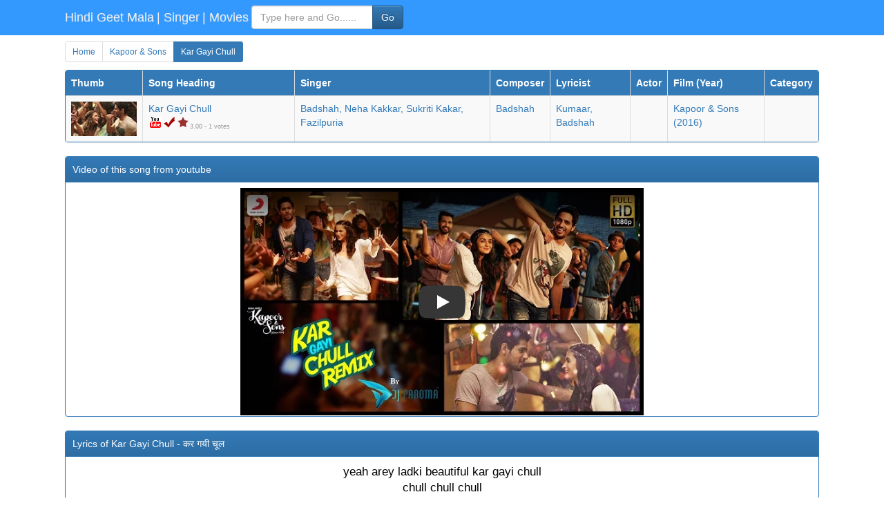

--- FILE ---
content_type: text/html; charset=UTF-8
request_url: https://m.hindilyrics4u.com/song/kar_gayi_chull_remix.htm
body_size: 4120
content:
<!DOCTYPE html>
<html lang="en">
<head><meta http-equiv="Content-Type" content="text/html; charset=utf-8">
<meta http-equiv="X-UA-Compatible" content="IE=edge">
<meta name="viewport" content="width=device-width; initial-scale=1.0; " />
<meta name="author" content="HindiGeetMala">
<title>Kar Gayi Chull  - कर गयी चूल</title>
<link rel="canonical" href="https://www.hindilyrics4u.com/song/kar_gayi_chull_remix.htm">
<meta property="og:title" content="Kar Gayi Chull  - कर गयी चूल">
<meta property="og:type" content="music.song">
<meta property="og:url" content="https://m.hindilyrics4u.com/song/kar_gayi_chull_remix.htm">
<meta property="og:image" content="https://www.hindilyrics4u.com/images/movie_160x120/kapoor_sons.jpg">
<meta property="og:site_name" content="HindiGeetMala">
<meta property="fb:app_id" content="526193101392608">
<meta property="og:description" content="Kar Gayi Chull  ;  Singer: Badshah, Neha Kakkar, Sukriti Kakar, Fazilpuria ; Movie: Kapoor & Sons (2016) ; Music Director: Badshah ; Lyricist: Kumaar, Badshah ">
<meta name="keywords" content="lyrics, Kar Gayi Chull , कर गयी चूल, Kapoor & Sons, Badshah, Neha Kakkar, Sukriti Kakar, Fazilpuria, Badshah, Kumaar, Badshah, song lyrics, songs, singer, hindi lyrics, hindi film lyrics, lyricist, musician, music director, geet, poem, ghazals, bollywood, actress, actor">
<meta name="description" content="Kar Gayi Chull  ;  Singer: Badshah, Neha Kakkar, Sukriti Kakar, Fazilpuria ; Movie: Kapoor & Sons (2016) ; Music Director: Badshah ; Lyricist: Kumaar, Badshah ">
<meta name="robots" content="index, follow">
<link rel="stylesheet" href="/css/m_hl_v24.css">

<script async src="https://pagead2.googlesyndication.com/pagead/js/adsbygoogle.js?client=ca-pub-7251646910471515"
     crossorigin="anonymous"></script>



</head>


<body>

    <nav class="navbar navbar-custom navbar-fixed-top">
      <div class="container-fluid">
        <div class="navbar-header">
	<a class="navbar-brand hidden-xs" href="https://m.hindilyrics4u.com">Hindi Geet Mala </a>
	<a class="navbar-brand visible-xs" href="https://m.hindilyrics4u.com">HGM </a>
    <a class="navbar-brand" href="https://m.hindilyrics4u.com/singer/"> | Singer </a>

    <a class="navbar-brand" href="https://m.hindilyrics4u.com/movie/"> | Movies </a>
	
	
        <form class="navbar-form pull-left" role="search" action="/search.php" method="GET">
            <div class="form-group  input-group">
                    <input type="text"  name='value' class="form-control" placeholder="Type here and Go......">
                  <span class="input-group-btn"><button type="submit" class="btn btn-primary">Go</button></span>
            </div>
        </form>





        </div>
      </div>
    </nav>
    


<!-- Content -->
<div class="container-fluid">
    <div class="row">
        <div class="col-xs-12 col-sm-6 pagination-skg">
            <ul class="pagination  pagination-sm pagination-skg">
                <li><a href="https://m.hindilyrics4u.com">Home</a></li>
                <li><a href="/movie/kapoor_sons.htm">Kapoor & Sons</a></li>
                <li class="active"><a href="/song/kar_gayi_chull_remix.htm">Kar Gayi Chull </a></li>
            </ul>
        </div>



    </div>


<div itemscope itemtype="http://schema.org/MusicRecording">

    <div class="panel panel-primary">
        <table class="table table-bordered table-hover  table-striped" data-breakpoints='{ "smaller": 360, "small": 480, "medium": 600, "large": 900,  "larger": 1200 }' data-toggle-column="last" data-cascade="true" data-toggle-selector=".footable-toggle" data-use-parent-width="true">
            <thead class="bg-primary">
            <tr>
            <th class="w105">Thumb</th>
	        <th class="w220">Song Heading</th>
	        <th data-breakpoints="smaller">Singer</th>
	        <th data-breakpoints="medium">Composer</th>
	        <th data-breakpoints="medium">Lyricist</th>
	        <th data-breakpoints="large">Actor</th>
	        <th class="w140" data-breakpoints="small">Film (Year)</th>
	        <th data-breakpoints="large">Category</th>
            </tr>
            </thead>
            <tbody>

<tr><td class="w105"><a href="/song/kar_gayi_chull_remix.htm"><img src="https://www.hindilyrics4u.com/images/105x63/kar_gayi_chull_remix.jpg" width="105" height="63" alt="screen shot of song - Kar Gayi Chull "></a></td><td class="w220"><a href="/song/kar_gayi_chull_remix.htm"  itemprop="url"><span itemprop="name">Kar Gayi Chull </span></a><br><div class="yt1"></div><div class="yes"></div><div class="starr"></div><div><span class="starrate"><span>3.00</span> - <span>1 votes</span></span></div></td><td><span itemprop="byArtist" itemscope itemtype="http://schema.org/MusicGroup"><a itemprop="url" href="/singer/badshah.php"><span itemprop="name">Badshah</span>,</a></span> <span itemprop="byArtist" itemscope itemtype="http://schema.org/MusicGroup"><a itemprop="url" href="/singer/neha_kakkar.php"><span itemprop="name">Neha Kakkar</span>,</a></span> <span itemprop="byArtist" itemscope itemtype="http://schema.org/MusicGroup"><a itemprop="url" href="/singer/sukriti_kakar.php"><span itemprop="name">Sukriti Kakar</span>,</a></span> <span itemprop="byArtist" itemscope itemtype="http://schema.org/MusicGroup"><a itemprop="url" href="/singer/fazilpuria.php"><span itemprop="name">Fazilpuria</span></a></span></td><td><span itemprop="byArtist" itemscope itemtype="http://schema.org/MusicGroup"><a itemprop="url" href="/music_director/badshah.php"><span itemprop="name">Badshah</span></a></span></td><td><span itemprop="creator" itemscope itemtype="http://schema.org/Person"><a itemprop="url" href="/lyricist/kumaar.php"><span itemprop="name">Kumaar</span>,</a></span> <span itemprop="creator" itemscope itemtype="http://schema.org/Person"><a itemprop="url" href="/lyricist/badshah.php"><span itemprop="name">Badshah</span></a></span></td><td></td><td class="w140"><span itemprop="inAlbum" itemscope itemtype="http://schema.org/MusicAlbum"><a itemprop="url" href="/movie/kapoor_sons.htm"><span itemprop="name">Kapoor & Sons</span> (2016)</a></span></td><td></td></tr>
</tbody></table></div>
<div class="panel panel-primary">
    <div class="panel-heading">Video of this song from youtube</div>
    <div class="yt-container-fluid">
        <div class="embed-responsive embed-responsive-16by9">
                <div class="panel-body">

            <lite-youtube videoid="whM68TX97TI"></lite-youtube>            </div>
        </div>
    </div>
</div>  <!-- panel panel-primary -->

<div class="panel panel-primary">
    
     <div class="panel-heading">Lyrics of Kar Gayi Chull  - कर गयी चूल</div>
     <div class="panel-body">


<div class="song">yeah arey ladki beautiful kar gayi chull<br />
chull chull chull<br />
arey ladki beautiful kar gayi chull<br />
chull chull chull<br />
badshah rap yeah<br />
dekh tera rang saawla hua bawla<br />
ladki nahi tu hai garam mamla<br />
bolti bandh meri kahun kya bhala<br />
kuchh bhi kaha nahi jaye<br />
<br />
kya naache tu dilli hile hai london<br />
matak matak jaise ravina tandon <br />
aag lagane aayi hai ban tan<br />
goli chal gayi dhayn<br />
nakhre vilayti ego me rehti<br />
nakhre vilayti ego me rehti tashan dikhati full<br />
arrey ladki beautiful kar gayi chull<br />
chull chull chull<br />
arey ladki beautiful kar gayi chull<br />
chull chull chull<br />
<br />
arey dayein bayein kaise kamar tu jhulaye<br />
physics samajh nahi aaye<br />
arrey ladki beautiful kar gayi chull<br />
arey dayein bayein kaise kamar tu jhulaye<br />
physics samajh nahi aaye<br />
sandal mere cham cham karde<br />
hege high brand ve airplane mundeyan de<br />
mere heel pe honde land ve<br />
sari kudiyan haye desi chiddiyan<br />
sari kudiyan desi chiddiyan<br />
club ki main bulbul<br />
mai ladki beautiful kar gayi chull<br />
chull chull chull<br />
mai ladki beautiful kar gayi chull<br />
chull chull chull<br />
arey ladki beautiful kar gayi chull<br />
<br />
dayein bayein kaise kamar tu jhulaye<br />
physics samajh nahi aaye<br />
arey ladki beautiful kar gayi chull<br />
dekh tera rang sawla hua bawla<br />
ladki nahi tu hai garam mamla<br />
bolti bandh meri kahun kya bhala<br />
arey ladki beautiful kar gayi chull<br />
kya nache tu dilli hile hai london<br />
matak matak jaise ravina tandon<br />
aag lagane aayi hai ban tan<br />
arey ladki beautiful kar gayi chull<br />
koi bacha lo mujhe sambhalo<br />
are isey utha lo<br />
arey ladki beautiful kar gayi chull<br />
</div></div>
</div>


</div>







   <div class="panel panel-primary" itemscope itemtype="http://schema.org/Movie">
        <table class="table table-bordered table-hover  table-striped" data-breakpoints='{ "smaller": 360, "small": 480, "medium": 600, "large": 900,  "larger": 1200 }' data-toggle-column="last" data-cascade="true" data-toggle-selector=".footable-toggle" data-use-parent-width="true">
            <thead class="bg-primary">
            <tr>
            <th class="movie-thumb">Movie</th>
	        <th>Film Cast</th>
	        <th data-breakpoints="medium">Singer</th>
	        <th data-breakpoints="large">Lyricist</th>
	        <th data-breakpoints="large">Composer</th>
	        <th data-breakpoints="small">Director</th>
	        <th data-breakpoints="small">Producer</th>
<th data-breakpoints="all">External Links</th>            </tr>
            </thead>
            <tbody>

				<tr>
				<td class="movie-thumb"><a href="/movie/kapoor_sons.htm"><img class="img-rounded" itemprop="image" src ="https://www.hindilyrics4u.com/images/movie_160x120/kapoor_sons.jpg" alt="Kapoor & Sons (2016)" width="160" height="120" /></a><br />
				<a href="/movie/kapoor_sons.htm" itemprop="url"><span  class="movie-thumb" itemprop="name">Kapoor & Sons (2016)</span></a></td> 
				<td itemprop="actor" itemscope itemtype="http://schema.org/Person"><span itemprop="name">Alia Bhatt</span>, <span itemprop="name">Sidharth Malhotra</span>, <span itemprop="name">Fawad Khan</span>, <span itemprop="name">Rajat Kapoor</span>, <span itemprop="name">Ratna Pathak Shah</span></td><td>Fazilpuria, Neha Kakkar, Sukriti Kakar, Badshah, Arijit Singh, Asees Kaur</td><td>Badshah, Kumaar, Manoj Muntashir, Dr. Devendra Kafir, Abhiruchi Chand</td><td itemprop="musicBy" itemscope itemtype="http://schema.org/Person"><span itemprop="name">Amaal Mallik</span>, <span itemprop="name">Badshah</span>, <span itemprop="name">Fazilpuria</span>, <span itemprop="name">Arko</span>, <span itemprop="name">Benny Dayal</span>, <span itemprop="name">Nucleya</span>, <span itemprop="name">Tanishk Bagchi</span></td><td itemprop="director" itemscope itemtype="http://schema.org/Person"><span itemprop="name">Shakun Batra</span></td><td itemprop="producer" itemscope itemtype="http://schema.org/Person"><span itemprop="name">Hiroo Yash Johar</span>, <span itemprop="name">Karan Johar</span>, <span itemprop="name">Apoorva Mehta</span></td><td><a itemprop="sameAs" target="_blank" class=head1 href=https://www.imdb.com/title/tt4900716/>Kapoor & Sons at IMDB</a> &nbsp; &nbsp; &nbsp;<a itemprop="sameAs" target="_blank" class=head1 href=https://en.wikipedia.org/wiki/Kapoor_%26_Sons>Kapoor & Sons at Wikipedia</a></td>				</tr>
			</table>
</div>  <!-- panel panel-primary -->
<div class="panel panel-primary">
    <div class="panel-heading">Popular Links on HindiGeetMala</div>
    <div class="panel-body">

  <div class="col-xs-6 col-md-4 col-lg-2">
    <div class="thumbnail">
            <a href="https://www.hindigeetmala.net/movie/laila_majnu_1976.htm"><img class="img-rounded" src="https://www.hindilyrics4u.com/images/movie_160x120/laila_majnu_1976.jpg" alt="Laila Majnu" title="Laila Majnu" width="160" height="120" /></a>
            <div class="hgm_thumb_button">
                <a href="https://www.hindigeetmala.net/movie/laila_majnu_1976.htm"  class="btn btn-primary btn-xs btn-block" role="button">Laila Majnu</a>
            </div>
        </div><!-- thumbnail -->
    </div>

  <div class="col-xs-6 col-md-4 col-lg-2">
    <div class="thumbnail">
            <a href="https://www.hindigeetmala.net/singer/hariharan.php"><img class="img-rounded" src="https://www.hindilyrics4u.com/images/singer_160x120/hariharan.jpg" alt="Hariharan" title="Hariharan" width="160" height="120" /></a>
            <div class="hgm_thumb_button">
                <a href="https://www.hindigeetmala.net/singer/hariharan.php"  class="btn btn-primary btn-xs btn-block" role="button">Hariharan</a>
            </div>
        </div><!-- thumbnail -->
    </div>

  <div class="col-xs-6 col-md-4 col-lg-2">
    <div class="thumbnail">
            <a href="https://www.hindigeetmala.net/actor/nargis.php"><img class="img-rounded" src="https://www.hindilyrics4u.com/images/actor_160x120/nargis.jpg" alt="Nargis" title="Nargis" width="160" height="120" /></a>
            <div class="hgm_thumb_button">
                <a href="https://www.hindigeetmala.net/actor/nargis.php"  class="btn btn-primary btn-xs btn-block" role="button">Nargis</a>
            </div>
        </div><!-- thumbnail -->
    </div>

  <div class="col-xs-6 col-md-4 col-lg-2">
    <div class="thumbnail">
            <a href="https://www.hindigeetmala.net/actor/vyjayantimala.php"><img class="img-rounded" src="https://www.hindilyrics4u.com/images/actor_160x120/vyjayantimala.jpg" alt="Vyjayantimala" title="Vyjayantimala" width="160" height="120" /></a>
            <div class="hgm_thumb_button">
                <a href="https://www.hindigeetmala.net/actor/vyjayantimala.php"  class="btn btn-primary btn-xs btn-block" role="button">Vyjayantimala</a>
            </div>
        </div><!-- thumbnail -->
    </div>

  <div class="col-xs-6 col-md-4 col-lg-2">
    <div class="thumbnail">
            <a href="https://www.hindigeetmala.net/singer/shamshad_begum.php"><img class="img-rounded" src="https://www.hindilyrics4u.com/images/singer_160x120/shamshad_begum.jpg" alt="Shamshad Begum" title="Shamshad Begum" width="160" height="120" /></a>
            <div class="hgm_thumb_button">
                <a href="https://www.hindigeetmala.net/singer/shamshad_begum.php"  class="btn btn-primary btn-xs btn-block" role="button">Shamshad Begum</a>
            </div>
        </div><!-- thumbnail -->
    </div>

  <div class="col-xs-6 col-md-4 col-lg-2">
    <div class="thumbnail">
            <a href="https://www.hindigeetmala.net/actor/rekha.php"><img class="img-rounded" src="https://www.hindilyrics4u.com/images/actor_160x120/rekha.jpg" alt="Rekha" title="Rekha" width="160" height="120" /></a>
            <div class="hgm_thumb_button">
                <a href="https://www.hindigeetmala.net/actor/rekha.php"  class="btn btn-primary btn-xs btn-block" role="button">Rekha</a>
            </div>
        </div><!-- thumbnail -->
    </div>
        
    </div><!-- panel-body -->
</div>  <!-- panel panel-primary -->
<div class="panel panel-primary">
    <div class="panel-heading">HindiGeetMala Search Panel - Songs & Films</div>
    <div class="panel-body">
    <ul class="list-group">
        <li class="list-group-item">
            <form class="form-inline" action='/search.php' method='GET'>
                <div class="form-group">
                    <label class="sr-only" for="InputSong">Enter Search Text for Song</label>
                    <div class="input-group">
                        <div class="input-group-addon">Search Songs</div>
                        <input type="text"  name='value' class="form-control" id="InputSong" placeholder="Enter search text here and click Search Song">
                    </div>
                </div>
                <div class="form-group">
                    <div class="input-group">
                        <div class="input-group-addon">Type</div>
                        <select class="form-control" name="type">
		                <option selected="selected" value=8>Song Heading</option>
		                <option value=1>Singer</option>
		                <option value=2>Music Director</option>
		                <option value=3>Film</option>
		                <option value=4>Star</option>
		                <option value=5>Category</option>
		                <option value=6>Lyricist</option>
                		<option value=7>Film Year</option>
		                </select>
                    </div>
                </div>
            <button type="submit" class="btn btn-primary">Search Song</button>
            </form>
        </li>        

        <li class="list-group-item">
            <form class="form-inline" action='/movie/search_movie.php' method='GET'>
                <div class="form-group">
                    <label class="sr-only" for="InputMovie">Enter Search Text for films</label>
                    <div class="input-group">
                        <div class="input-group-addon">Search Films</div>
                        <input type="text" name='value' class="form-control" id="InputMovie" placeholder="Enter search text here and click Search Films">
                    </div>
                </div>
                
                <div class="form-group">
                    <div class="input-group">
                        <div class="input-group-addon">Type</div>
                        <select class="form-control" name="type">
                        <option selected="selected" value=1>Film Name</option>
                        <option value=2>Music Director</option>
                        <option value=3>Singer</option>
                        <option value=4>Actor</option>
                        <option value=5>Lyricist</option>
                        <option value=6>Film Director</option>
                        <option value=7>Film Producer</option>
                        <option value=8>Film Year</option>
		                </select>
                    </div>
                </div>
                <button type="submit" class="btn btn-primary">Search Films</button>
            </form>
        </li>
    </ul>    
    </div>  <!-- panel-body -->
</div>  <!-- panel panel-primary -->
</div> <!-- /container -->
<footer class="hgm-footer"> 
<ul class="hgm-footer-links"> 
<li><a href="https://m.hindilyrics4u.com/faq.php">FAQ</a></li> 
<li>|</li>
<li><a href="https://m.hindilyrics4u.com/disclaimer.php">Disclaimer</a></li>
<li>|</li>
<li><a href="https://m.hindilyrics4u.com/privacy_policy.php">Privacy Policy</a></li> 
<li><a rel="alternate" href="https://www.hindilyrics4u.com/song/kar_gayi_chull_remix.htm" class="btn btn-danger btn-sm btn-block" role="button">Desktop Version</a></li>
</ul> 
</footer>
<script src="https://ajax.googleapis.com/ajax/libs/jquery/1.11.3/jquery.min.js"></script>
<script src="/js/bootstrap.min.js"></script>
<script src="/js/lite-yt-embed.js"></script>
<script type="text/javascript">var song_rating_int = "3";</script>
<script type="text/javascript" src="/js/ratehgm.js"></script>

<script src="https://cdnjs.cloudflare.com/ajax/libs/jquery-footable/3.1.5/footable.core.min.js" integrity="sha256-yBWoH1R+cApSZtKCp69mbuqoMhou4XVGenlq0Ka+wto=" crossorigin="anonymous"></script>

<script>
	jQuery(function($){
		$('.table').footable();
	});
</script>
</body>
</html>

--- FILE ---
content_type: text/html; charset=utf-8
request_url: https://www.google.com/recaptcha/api2/aframe
body_size: 267
content:
<!DOCTYPE HTML><html><head><meta http-equiv="content-type" content="text/html; charset=UTF-8"></head><body><script nonce="4Js0xoOM5YXBL6lxdmoUdw">/** Anti-fraud and anti-abuse applications only. See google.com/recaptcha */ try{var clients={'sodar':'https://pagead2.googlesyndication.com/pagead/sodar?'};window.addEventListener("message",function(a){try{if(a.source===window.parent){var b=JSON.parse(a.data);var c=clients[b['id']];if(c){var d=document.createElement('img');d.src=c+b['params']+'&rc='+(localStorage.getItem("rc::a")?sessionStorage.getItem("rc::b"):"");window.document.body.appendChild(d);sessionStorage.setItem("rc::e",parseInt(sessionStorage.getItem("rc::e")||0)+1);localStorage.setItem("rc::h",'1764653088021');}}}catch(b){}});window.parent.postMessage("_grecaptcha_ready", "*");}catch(b){}</script></body></html>

--- FILE ---
content_type: text/javascript
request_url: https://m.hindilyrics4u.com/js/ratehgm.js
body_size: 349
content:
    $(document).ready(function() {
        $('.rate_widget').each(function(i) {
            var widget = this;
            set_votes(widget);
       });
    
        $('.ratings_stars').hover(
            function() {
                $(this).prevAll().andSelf().addClass('ratings_over');
                $(this).nextAll().removeClass('ratings_vote'); 
            },
            function() {
                $(this).prevAll().andSelf().removeClass('ratings_over');
                // can't use 'this' because it wont contain the updated data
                set_votes($(this).parent());
            }
        );
        
        $('.ratings_stars').bind('click', function() {
            var star = this;
            var widget = $(this).parent();
            
            var clicked_data = {
                clicked_on : $(star).attr('class'),
                widget_id : $(star).parent().attr('id')
            };
            $.post(
                'ratings.php',
                clicked_data,
                function(INFO) {
                    widget.data( 'fsr', INFO );
                    set_votes1(widget);
                },
                'json'
            ); 
        });
    });

    function set_votes(widget) {
        $(widget).find('.star_' + song_rating_int).prevAll().andSelf().addClass('ratings_vote');
        $(widget).find('.star_' + song_rating_int).nextAll().removeClass('ratings_vote'); 
    }

    function set_votes1(widget) {
        var song_rating_int = $(widget).data('fsr').song_rating_int;
        var no_of_votes = $(widget).data('fsr').no_of_votes;
        var song_rating_exact = $(widget).data('fsr').song_rating_exact;
        var your_rating = $(widget).data('fsr').your_rating;
        var vote_msg = $(widget).data('fsr').vote_msg;
        var your_ip = $(widget).data('fsr').your_ip;
        window.console && console.log('and now in set_votes, it thinks the fsr is ' + $(widget).data('fsr').number_votes);
        $(widget).find('.star_' + song_rating_int).prevAll().andSelf().addClass('ratings_vote');
        $(widget).find('.star_' + song_rating_int).nextAll().removeClass('ratings_vote'); 
        $(widget).find('.new_vote').text( vote_msg );
        $(widget).find('.total_votes').text( 'Total Vote(s) : ' + no_of_votes );
        $(widget).find('.av_rating').text( 'Average Rating : ' + song_rating_exact );
    }

